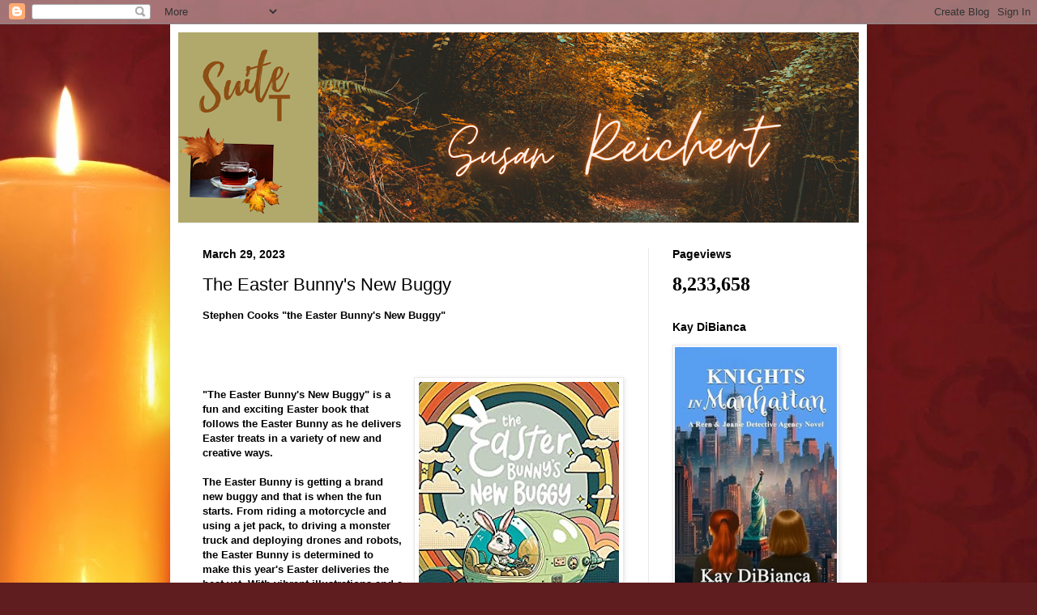

--- FILE ---
content_type: text/html; charset=UTF-8
request_url: https://southernwritersmagazine.blogspot.com/b/stats?style=BLACK_TRANSPARENT&timeRange=ALL_TIME&token=APq4FmBFt1gE5P7C1eyu6eI821qik2zv1rckC6d_hNPvc-1Mzl6Jr0SY4437EW-YWmOPbVcR3I9I031kP-b3nL_C2rP9QYnoDQ
body_size: -27
content:
{"total":8233658,"sparklineOptions":{"backgroundColor":{"fillOpacity":0.1,"fill":"#000000"},"series":[{"areaOpacity":0.3,"color":"#202020"}]},"sparklineData":[[0,10],[1,8],[2,10],[3,14],[4,18],[5,13],[6,11],[7,11],[8,16],[9,13],[10,10],[11,11],[12,10],[13,9],[14,19],[15,11],[16,10],[17,9],[18,11],[19,10],[20,10],[21,8],[22,13],[23,10],[24,7],[25,5],[26,8],[27,67],[28,100],[29,46]],"nextTickMs":6143}

--- FILE ---
content_type: text/plain
request_url: https://www.google-analytics.com/j/collect?v=1&_v=j102&a=1631860434&t=pageview&_s=1&dl=https%3A%2F%2Fsouthernwritersmagazine.blogspot.com%2F2023%2F03%2Fthe-easter-bunnys-new-buggy.html&ul=en-us%40posix&dt=Suite%20T-%20The%20Author%27s%20Blog%3A%20The%20Easter%20Bunny%27s%20New%20Buggy&sr=1280x720&vp=1280x720&_u=IEBAAEABAAAAACAAI~&jid=233176587&gjid=788204164&cid=1776723386.1763651434&tid=UA-28983222-1&_gid=1642292641.1763651434&_r=1&_slc=1&z=1676140902
body_size: -457
content:
2,cG-FBCH4JGYVK